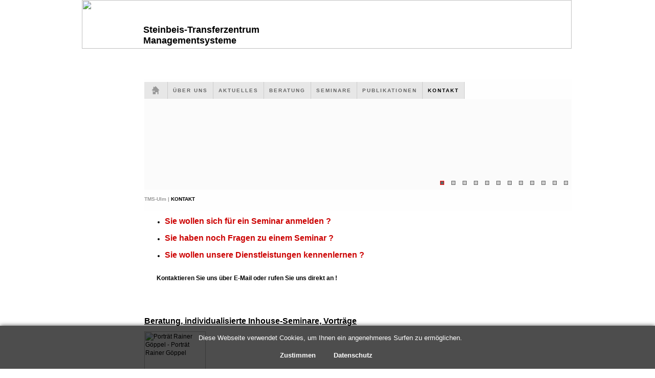

--- FILE ---
content_type: text/html; charset=UTF-8
request_url: https://www.tms-ulm.de/tms.11a/index.php?cid=65319cf24f044b910317ff9d72faf361&sid=tms11a0g047f7827eaeafc5d8f7a91bfb56d27a03
body_size: 7369
content:
<html>
<head> 
<!-- (c) CMS System  
     S�nger Consulting GmbH & Co. KG
     Netz und Softwareloesungen
	 http://www.scon.net -->


<meta http-equiv="Content-Type" content="text/html; charset=iso-8859-1">
<meta name="language" content="de">
<meta name="keywords" content="Kontaktformular, R�ckruf, Telefon">
<meta name="description" content="Das Steinbeis-Transferzentrum Managementsysteme bietet Dienstleistungen zu den Schwerpunkten Management & Engineering.">
<meta name="author" content="Prof. Dipl. Ing. (FH) Rainer G�ppel">
<meta name="publisher" content="Steinbeis-Transferzentrum Managementsysteme (TMS)">
<meta name="copyright" content="">
<meta name="page-topic" content="TMS-Kontakt">
<meta http-equiv="content-language" content="de">
<meta name="robots" content="index, follow">
<title>TMS-Ulm - KONTAKT</title>
<script language="JavaScript" type="text/JavaScript">
<!--
function MM_reloadPage(init) {  
//reloads the window if Nav4 resized 
if (init==true) with (navigator) 
{if ((appName=="Netscape")&&(parseInt(appVersion)==4)) 
{ document.MM_pgW=innerWidth; document.MM_pgH=innerHeight; onresize=MM_reloadPage; }} 
else if (innerWidth!=document.MM_pgW || innerHeight!=document.MM_pgH) location.reload();}
MM_reloadPage(true);
//-->
</script>
<style type="text/css">
<!--
html {
    height: 100%;
}
body {
    background-color: #FFFFFF;
    color: #00000;
    font-family: Verdana,Arial,Helvetica,sans-serif;
    font-size: 75%;
    height: 100%;
    line-height: 135%;
}


#page {
	position: absolute;
	top: 0%;
	left: 50%;
	width:957px;
	height:700px;
	z-index:1;
	overflow: visible;
	margin-top: 0px;
	margin-left: -480px;

}
#page #header {
	
	position: relative;
	width: 100%;
}
#page #header #toplogo{
	
	position: relative;
	width: 957px;
	height: 155px;
	overflow:hidden;
}
#page #header #toptext{
	font-family: Arial, Helvetica, sans-serif;
	font-size: 18px;
	color: #000000;
	position: absolute;
	top: 48px;
	left: 120px;
	line-height: 21px;
	font-weight: bold;
}




#page #header #navi
	{
	position: relative;
	left: 122px;
	width: 835px;
	clear:right; 
	clear:left;
	overflow:hidden;
	background-image: url(/tms.11a/mod_media_db/pic_part.php?sid=tms11a0g015a9c316ddc641954cd4d74f1b7f4189&object_id=600fdfa6b1ef5439846fe88215447c08.1280.1300.285.157.1.40);
	background-repeat:repeat-x;
	background-color:#FEFEFE;
}

#page #header #navi #menue01 {
	position: relative;
	z-index:500;
	
	height:39px;
	width: 835px;
	overflow:visible;
	
}

#page #header #navi #imgslide01 {

	position:relative;
	background-color: #FBFBFB;
	z-index:450;
	width: 840px;
}
#page #header #navi #menue01_info {
	position: relative;
	margin-top:2px;
	z-index:450;
	width: 840px;
	height:40px;
	
}


#page #content
	{
	position: relative;
	left: 122px;
	width: 835px;
	margin-left:0px;
	min-height:400px;

	z-index:460;
}

#page #content #content_cms {
float:left;
	position: relative;
	left:0px;
	top:0px;
	width: 526px;
	
}

#page #content #content_side {
float:right;
	
	position: relative;
	right:0px;
	top:0px;
	
	width: 252px;
}

#page #footer {
	padding:0px;
	position: relative;
	left: 122px;
	width: 835px;
	margin-left:0px;
	overflow:hidden;
	z-index:460;;
}

#page #footer #footinfo {
	
	
	width: 835px;
}

#page #footer #sitemap {
	
	
	width: 835px;
}


#menue01_info-site_path{
	width: 520px;
	
}
#menue01_info-navi_side_name{
	
	
	width: 200px;
	position:relative;
	left:635px;
	top:-16px;
}

.site_path {
color:#000000;
font-family:Verdana, Arial, Helvetica, sans-serif;
font-size:10px;
font-weight:bold;
width:600px;}


.navi_side_name{
	color:#666666;
	font-family:Verdana, Arial, Helvetica, sans-serif;
	font-size:10px;
	font-weight:bold;
	text-align: right;
	width:200px;
}

#page #header #navi #menue01_info a, a:link, a:visited, a:hover, a:focus, a:active{
clear:both;
color:#999999;
font-family:Verdana, Arial, Helvetica, sans-serif;
font-size:10px;
text-decoration:none;}


.shadow01 { -moz-box-shadow: 0px 0px 6px #000; 
			-webkit-box-shadow: 0px 0px 6px #000; 
			box-shadow: 0px 0px 6px #000; 
			/* For IE 8 */ 
			-ms-filter: "progid:DXImageTransform.Microsoft.Shadow(Strength=6, Direction=135, Color='#000000')"; 
			/* For IE 5.5 - 7 */ 
			filter: progid:DXImageTransform.Microsoft.Shadow(Strength=6, Direction=135, Color='#000000'); }
			
			
			
#sitemap  {
	position: relative;
	width:835px;
	margin: 0px;
	margin-left:-8;
}
#toptext {
	position: absolute;
	top:140px;
	left:100px;
}

#sitemap ul {
	list-style-type: none;
	list-style-image:none;
	margin: 0px;
	padding: 0px;
	margin-left:0;
}

#sitemap ul a {
    color: #666666;
    font-weight: bold;
	font-size: 80%;
    height: 100%;
    text-decoration:none;
}

#sitemap ul li{
	
	float: left;
	margin: 0px;
	margin-left:1;
	width:160px;
	list-style-image:none;
	
	border-left:#666666;
	border-left-style:solid;
	border-left-width:1px;
	padding: 0px;
	
}

#sitemap ul li ul  {

	margin: 0px;
	margin-left:4;
	border-left-width:0px;
	padding: 0px;
}
#sitemap ul li ul li {
	display: list-item;
	float:none;
	margin: 0px;
	margin-left:0px;
	padding: 0px;
	border-left-width:0px;
}
	
#sitemap ul li ul a {
    color: #999999;
    font-weight:normal;
	font-size: 80%;
    
    text-decoration:none;
}

#pageend {
clear:inherit;
position: relative;
float: left;
min-height:20px;}

-->
</style>


<link href="/tms.11a/css/css_inhalt.css.php?sid=tms11a0g015a9c316ddc641954cd4d74f1b7f4189" rel="stylesheet" type="text/css">
<meta http-equiv="Content-Type" content="text/html; charset=iso-8859-1"></head>

<body>



<div id="page">
  <div id="header">
  		  <div id="toplogo"><img src="/tms.11a/mod_media_db/pic_part.php?sid=tms11a0g015a9c316ddc641954cd4d74f1b7f4189&object_id=600fdfa6b1ef5439846fe88215447c08.1280.1300.161.0.957.95" width="957" height="95" />
  		  	<div id="toptext">Steinbeis-Transferzentrum<br />Managementsysteme</div></div>
			  <div id="navi">
					<div id="menue01" ><img src="/tms.11a/mod_media_db/pic_part.php?sid=tms11a0g015a9c316ddc641954cd4d74f1b7f4189&object_id=600fdfa6b1ef5439846fe88215447c08.1280.1300.285.156.835.5" width="835" height="5"><br />
					<link href="css/navi.css.php?sid=tms11a0g015a9c316ddc641954cd4d74f1b7f4189&object_id=600fdfa6b1ef5439846fe88215447c08" rel="stylesheet" type="text/css">
<script type="text/javascript" src="drpmen.js"></script>


 

  
	   
<ul class="menulist" id="listMenuRoot" ><li><a href="index.php?sid=tms11a0g015a9c316ddc641954cd4d74f1b7f4189"><img src="function/locals/layout/home-0.png" id="imghome" width="45" border=0></a></li>
<li ><a href='/tms.11a/index.php?cid=c72e21cca141dc88f104d948c71c58e3&amp;sid=tms11a0g015a9c316ddc641954cd4d74f1b7f4189' >&nbsp;&nbsp;&Uuml;BER UNS&nbsp;&nbsp;</a>  
<ul>
<li ><a href='/tms.11a/index.php?cid=0fe3132fdb519bee2d47c1a7e71792a4&amp;sid=tms11a0g015a9c316ddc641954cd4d74f1b7f4189' >&nbsp;&nbsp;Leistungsportfolio&nbsp;&nbsp;</a> </li> 
<li ><a href='/tms.11a/index.php?cid=d994804e28b4b03bce3226d539938d69&amp;sid=tms11a0g015a9c316ddc641954cd4d74f1b7f4189' >&nbsp;&nbsp;Kompetenzen von A ... Z&nbsp;&nbsp;</a> </li> </ul>

</li> 
<li ><a href='/tms.11a/index.php?cid=4f4a6c022d59d8edf9c3fcb657015c96&amp;sid=tms11a0g015a9c316ddc641954cd4d74f1b7f4189' >&nbsp;&nbsp;AKTUELLES&nbsp;&nbsp;</a>  
<ul>
<li ><a href='/tms.11a/index.php?cid=8b885190adfd7546f9ef64142e4547c8&amp;sid=tms11a0g015a9c316ddc641954cd4d74f1b7f4189' >&nbsp;&nbsp;Produktentstehung&nbsp;&nbsp;</a> </li> 
<li ><a href='/tms.11a/index.php?cid=b404d2081b71f9366b1879254a73dd75&amp;sid=tms11a0g015a9c316ddc641954cd4d74f1b7f4189' >&nbsp;&nbsp;Prozess-Reifegrad&nbsp;&nbsp;</a> </li> 
<li ><a href='/tms.11a/index.php?cid=b15493ea0337b25c5d2f644394b3fcfd&amp;sid=tms11a0g015a9c316ddc641954cd4d74f1b7f4189' >&nbsp;&nbsp;Managementsysteme&nbsp;&nbsp;</a> </li> 
<li ><a href='/tms.11a/index.php?cid=9268893b7fb946b820060c47bc9e31ab&amp;sid=tms11a0g015a9c316ddc641954cd4d74f1b7f4189' >&nbsp;&nbsp;KVP&nbsp;&nbsp;</a> </li> 
<li ><a href='/tms.11a/index.php?cid=a9d2f7d284f2a98ca6302e0dcaf1ab2a&amp;sid=tms11a0g015a9c316ddc641954cd4d74f1b7f4189' >&nbsp;&nbsp;Agiles Qualitätsmanagement&nbsp;&nbsp;</a> </li> </ul>

</li> 
<li ><a href='/tms.11a/index.php?cid=293654c3be3e07a7c98e508898f594ba&amp;sid=tms11a0g015a9c316ddc641954cd4d74f1b7f4189' >&nbsp;&nbsp;BERATUNG&nbsp;&nbsp;</a>  
<ul>
<li ><a href='/tms.11a/index.php?cid=c04635b05ae4f390f02d8134da986075&amp;sid=tms11a0g015a9c316ddc641954cd4d74f1b7f4189' >&nbsp;&nbsp;Management-Systeme&nbsp;&nbsp;</a> </li> 
<li ><a href='/tms.11a/index.php?cid=79517d8e449b171380759968a746fa4b&amp;sid=tms11a0g015a9c316ddc641954cd4d74f1b7f4189' >&nbsp;&nbsp;Management-Konzepte&nbsp;&nbsp;</a> </li> 
<li ><a href='/tms.11a/index.php?cid=280e1d87513b5f7bead24ae1e9a5c7b6&amp;sid=tms11a0g015a9c316ddc641954cd4d74f1b7f4189' >&nbsp;&nbsp;Management-Methoden&nbsp;&nbsp;</a> </li> 
<li ><a href='/tms.11a/index.php?cid=a4b8191df43da4da7296e48bb2346f4c&amp;sid=tms11a0g015a9c316ddc641954cd4d74f1b7f4189' >&nbsp;&nbsp;Engineering-Systeme&nbsp;&nbsp;</a> </li> 
<li ><a href='/tms.11a/index.php?cid=0cf029718bce0b4e2fc343fa587d408b&amp;sid=tms11a0g015a9c316ddc641954cd4d74f1b7f4189' >&nbsp;&nbsp;Engineering-Konzepte&nbsp;&nbsp;</a> </li> 
<li ><a href='/tms.11a/index.php?cid=4641cd7933f821ad117c27ad5eccf8c7&amp;sid=tms11a0g015a9c316ddc641954cd4d74f1b7f4189' >&nbsp;&nbsp;Engineering-Methoden&nbsp;&nbsp;</a> </li> </ul>

</li> 
<li ><a href='/tms.11a/index.php?cid=e5d4864381f666a3f39f4ae46de9d739&amp;sid=tms11a0g015a9c316ddc641954cd4d74f1b7f4189' >&nbsp;&nbsp;SEMINARE&nbsp;&nbsp;</a>  
<ul>
<li ><a href='/tms.11a/index.php?cid=96ca2252b2134d550219b0d8c1ddbfab&amp;sid=tms11a0g015a9c316ddc641954cd4d74f1b7f4189' >&nbsp;&nbsp;Live Online Seminare&nbsp;&nbsp;</a> </li> 
<li ><a href='/tms.11a/index.php?cid=d166f93de8fa07c05ee8cd302682cf38&amp;sid=tms11a0g015a9c316ddc641954cd4d74f1b7f4189' >&nbsp;&nbsp;Wissens-Upgrade&nbsp;&nbsp;</a> </li> 
<li ><a href='/tms.11a/index.php?cid=248044f78e87da8756ec47b2d8e32b81&amp;sid=tms11a0g015a9c316ddc641954cd4d74f1b7f4189' >&nbsp;&nbsp;Inhouse-Seminare&nbsp;&nbsp;</a> </li> 
<li ><a href='/tms.11a/index.php?cid=123329ee9110a3cf15dc42c04533e0e0&amp;sid=tms11a0g015a9c316ddc641954cd4d74f1b7f4189' >&nbsp;&nbsp;Seminar on Demand&nbsp;&nbsp;</a> </li> 
<li ><a href='/tms.11a/index.php?cid=202fbb39345299c4765e73404d0c1f96&amp;sid=tms11a0g015a9c316ddc641954cd4d74f1b7f4189' >&nbsp;&nbsp;Coaching on Demand &nbsp;&nbsp;</a> </li> </ul>

</li> 
<li ><a href='/tms.11a/index.php?cid=d8077bb63a319c596b39803372aaa1da&amp;sid=tms11a0g015a9c316ddc641954cd4d74f1b7f4189' >&nbsp;&nbsp;PUBLIKATIONEN&nbsp;&nbsp;</a>  
<ul>
<li ><a href='/tms.11a/index.php?cid=3d5b3e0663de33459f7d6ed7a1c0957c&amp;sid=tms11a0g015a9c316ddc641954cd4d74f1b7f4189' >&nbsp;&nbsp;Knowledge in a Nutshell&nbsp;&nbsp;</a> </li> 
<li ><a href='/tms.11a/index.php?cid=45a67fb225d392eed87ba227d21e4538&amp;sid=tms11a0g015a9c316ddc641954cd4d74f1b7f4189' >&nbsp;&nbsp;TMS-Infos&nbsp;&nbsp;</a> </li> 
<li ><a href='/tms.11a/index.php?cid=cf3cf0138f84bcbaf0412fec33eb48b0&amp;sid=tms11a0g015a9c316ddc641954cd4d74f1b7f4189' >&nbsp;&nbsp;Fachartikel&nbsp;&nbsp;</a> </li> 
<li ><a href='/tms.11a/index.php?cid=0f8e68aa29362cb7a7fb2460e170a0e4&amp;sid=tms11a0g015a9c316ddc641954cd4d74f1b7f4189' >&nbsp;&nbsp;B&uuml;cher&nbsp;&nbsp;</a> </li> 
<li ><a href='/tms.11a/index.php?cid=da427329d918fb3ead2d321b7def35be&amp;sid=tms11a0g015a9c316ddc641954cd4d74f1b7f4189' >&nbsp;&nbsp;BLOG-Beitr&auml;ge&nbsp;&nbsp;</a> </li> </ul>

</li> 
<li ><a href='/tms.11a/index.php?cid=65319cf24f044b910317ff9d72faf361&amp;sid=tms11a0g015a9c316ddc641954cd4d74f1b7f4189' style='color:	#000000;'>&nbsp;&nbsp;KONTAKT&nbsp;&nbsp;</a>  
<ul>
<li ><a href='/tms.11a/index.php?cid=0d62168594f3d2c4a64c7c26b66402ff&amp;sid=tms11a0g015a9c316ddc641954cd4d74f1b7f4189' >&nbsp;&nbsp;AGB&nbsp;&nbsp;</a> </li> 
<li ><a href='/tms.11a/index.php?cid=e4268d5f54a7a4f59bb915fe56af088e&amp;sid=tms11a0g015a9c316ddc641954cd4d74f1b7f4189' >&nbsp;&nbsp;DSGVO&nbsp;&nbsp;</a> </li> 
<li ><a href='/tms.11a/index.php?cid=d8a27124bf552cef7c8130161bf92604&amp;sid=tms11a0g015a9c316ddc641954cd4d74f1b7f4189' >&nbsp;&nbsp;IMPRESSUM&nbsp;&nbsp;</a> </li> </ul>

</li> </ul>


	  <script type="text/javascript">
//<![CDATA[

// For each menu you create, you must create a matching "FSMenu" JavaScript object to represent
// it and manage its behaviour. You don't have to edit this script at all if you don't want to;
// these comments are just here for completeness. Also, feel free to paste this script into the
// external .JS file to make including it in your pages easier!

// Here's a menu object to control the above list of menu data:
var listMenu = new FSMenu('listMenu', true, 'display', 'block', 'none');

// The parameters of the FSMenu object are:
//  1) Its own name in quotes.
//  2) Whether this is a nested list menu or not (in this case, true means yes).
//  3) The CSS property name to change when menus are shown and hidden.
//  4) The visible value of that CSS property.
//  5) The hidden value of that CSS property.
//
// Next, here's some optional settings for delays and highlighting:
//  * showDelay is the time (in milliseconds) to display a new child menu.
//    Remember that 1000 milliseconds = 1 second.
//  * switchDelay is the time to switch from one child menu to another child menu.
//    Set this higher and point at 2 neighbouring items to see what it does.
//  * hideDelay is the time it takes for a menu to hide after mouseout.
//    Set this to a negative number to disable hiding entirely.
//  * cssLitClass is the CSS classname applied to parent items of active menus.
//  * showOnClick will, suprisingly, set the menus to show on click. Pick one of 4 values:
//     0 = All levels show on mouseover.
//     1 = Menu activates on click of first level, then shows on mouseover.
//     2 = All levels activate on click, then shows on mouseover.
//     3 = All levels show on click only (no mouseover at all).
//  * hideOnClick hides all visible menus when one is clicked (defaults to true).
//  * animInSpeed and animOutSpeed set the animation speed. Set to a number
//    between 0 and 1 where higher = faster. Setting both to 1 disables animation.

//listMenu.showDelay = 0;
//listMenu.switchDelay = 125;
//listMenu.hideDelay = 500;
//listMenu.cssLitClass = 'highlighted';
//listMenu.showOnClick = 0;
//listMenu.hideOnClick = true;
//listMenu.animInSpeed = 0.2;
//listMenu.animOutSpeed = 0.2;


// Now the fun part... animation! This script supports animation plugins you
// can add to each menu object you create. I have provided 3 to get you started.
// To enable animation, add one or more functions to the menuObject.animations
// array; available animations are:
//  * FSMenu.animSwipeDown is a "swipe" animation that sweeps the menu down.
//  * FSMenu.animFade is an alpha fading animation using tranparency.
//  * FSMenu.animClipDown is a "blind" animation similar to 'Swipe'.
// They are listed inside the "fsmenu.js" file for you to modify and extend :).

// I'm applying two at once to listMenu. Delete this to disable!
listMenu.animations[listMenu.animations.length] = FSMenu.animFade;
listMenu.animations[listMenu.animations.length] = FSMenu.animSwipeDown;
//listMenu.animations[listMenu.animations.length] = FSMenu.animClipDown;


// Finally, on page load you have to activate the menu by calling its 'activateMenu()' method.
// I've provided an "addEvent" method that lets you easily run page events across browsers.
// You pass the activateMenu() function two parameters:
//  (1) The ID of the outermost <ul> list tag containing your menu data.
//  (2) A node containing your submenu popout arrow indicator.
// If none of that made sense, just cut and paste this next bit for each menu you create.

var arrow = null;
if (document.createElement && document.documentElement)
{
 arrow = document.createElement('span');
 arrow.appendChild(document.createTextNode('>'));
 // Feel free to replace the above two lines with these for a small arrow image...
 //arrow = document.createElement('img');
 //arrow.src = 'arrow.gif';
 //arrow.style.borderWidth = '0';
 arrow.className = 'subind';
}
addReadyEvent(new Function('listMenu.activateMenu("listMenuRoot", arrow)'));

// Helps with swapping background images on mouseover in IE. Not needed otherwise.
//if (document.execCommand) document.execCommand("BackgroundImageCache", false, true);

// You may wish to leave your menu as a visible list initially, then apply its style
// dynamically on activation for better accessibility. Screenreaders and older browsers will
// then see all your menu data, but there will be a 'flicker' of the raw list before the
// page has completely loaded. If you want to do this, remove the CLASS="..." attribute from
// the above outermost UL tag, and uncomment this line:
//addReadyEvent(new Function('getRef("listMenuRoot").className="menulist"'));


// TO CREATE MULTIPLE MENUS:
// 1) Duplicate the <ul> menu data and this <script> element.
// 2) In the <ul> change id="listMenuRoot" to id="otherMenuRoot".
// 3) In the <script> change each instance of "listMenu" to "otherMenu"
// 4) In the addReadyEvent line above ensure "otherMenuRoot" is activated.
// Repeat as necessary with a unique name for each menu you want.
// You can also give each a unique CLASS and apply multiple stylesheets
// for different menu appearances/layouts, consult a CSS reference on this.

//]]>
</script>
      
</div>
			   		<div id="imgslide01">
   <link rel="stylesheet" href="function/locals/nsli/nsli.css" type="text/css" media="screen" />
   <link rel="stylesheet" href="function/locals/nsli/default.css" type="text/css" media="screen" />
       <div id="wrapper"><div class="slider-wrapper theme-default"><div class="ribbon"></div><div id="slider" class="nivoSlider"><img src=/tms.11a/mod_media_db/media_show.php?sid=tms11a0g015a9c316ddc641954cd4d74f1b7f4189&object_id=1819ac842ce4ed9b998a78f160432ee5.835.176.zo.center.0x0.000000 alt='' Title='' width='835' height='176'>
<img src=/tms.11a/mod_media_db/media_show.php?sid=tms11a0g015a9c316ddc641954cd4d74f1b7f4189&object_id=6b94e34002281730154c53a390b698e8.835.176.zo.center.0x0.000000 alt='' Title='' width='835' height='176'>
<img src=/tms.11a/mod_media_db/media_show.php?sid=tms11a0g015a9c316ddc641954cd4d74f1b7f4189&object_id=849e66aac361277205c80e075e8241df.835.176.zo.center.0x0.000000 alt='' Title='' width='835' height='176'>
<img src=/tms.11a/mod_media_db/media_show.php?sid=tms11a0g015a9c316ddc641954cd4d74f1b7f4189&object_id=274d30960028cb68e8960c9b27d1dd4a.835.176.zo.center.0x0.000000 alt='' Title='' width='835' height='176'>
<img src=/tms.11a/mod_media_db/media_show.php?sid=tms11a0g015a9c316ddc641954cd4d74f1b7f4189&object_id=c8e1ce2923d3cb3b1790b1e79e4dfd3e.835.176.zo.center.0x0.000000 alt='' Title='' width='835' height='176'>
<img src=/tms.11a/mod_media_db/media_show.php?sid=tms11a0g015a9c316ddc641954cd4d74f1b7f4189&object_id=edc9c1190b2dbc6682c5507ee1479b96.835.176.zo.center.0x0.000000 alt='' Title='' width='835' height='176'>
<img src=/tms.11a/mod_media_db/media_show.php?sid=tms11a0g015a9c316ddc641954cd4d74f1b7f4189&object_id=5df66c107beaedf17793338c7f9a26db.835.176.zo.center.0x0.000000 alt='' Title='' width='835' height='176'>
<img src=/tms.11a/mod_media_db/media_show.php?sid=tms11a0g015a9c316ddc641954cd4d74f1b7f4189&object_id=d549a58c37b1dcbe75ff732c63dd0cde.835.176.zo.center.0x0.000000 alt='' Title='' width='835' height='176'>
<img src=/tms.11a/mod_media_db/media_show.php?sid=tms11a0g015a9c316ddc641954cd4d74f1b7f4189&object_id=9ac3386f95d795c18eb6f60b4103f331.835.176.zo.center.0x0.000000 alt='' Title='' width='835' height='176'>
<img src=/tms.11a/mod_media_db/media_show.php?sid=tms11a0g015a9c316ddc641954cd4d74f1b7f4189&object_id=9e4edf943fb369bc612b5bae3f44ad08.835.176.zo.center.0x0.000000 alt='' Title='' width='835' height='176'>
<img src=/tms.11a/mod_media_db/media_show.php?sid=tms11a0g015a9c316ddc641954cd4d74f1b7f4189&object_id=6b9a9243ee570e3abf3628b84ca73aa6.835.176.zo.center.0x0.000000 alt='' Title='' width='835' height='176'>
<img src=/tms.11a/mod_media_db/media_show.php?sid=tms11a0g015a9c316ddc641954cd4d74f1b7f4189&object_id=af29024faa07ff0f6db4245f877246fd.835.176.zo.center.0x0.000000 alt='' Title='' width='835' height='176'>
</div></div></div>
    <script type="text/javascript" src="function/locals/nsli/jquery-1.6.1.min.js"></script>
    <script type="text/javascript" src="function/locals/nsli/jquery.nivo.slider.pack.js"></script>
    <script type="text/javascript">
    $(window).load(function() {
        $('#slider').nivoSlider({directionNav: false,
				directionNavHide: true,
				keyboardNav: false,
				pauseOnHover: true});});
    </script>
      </div>
                              
                                                            
<div id="menue01_info" class="site_path"><img src="/tms.11a/mod_media_db/pic_part.php?sid=tms11a0g015a9c316ddc641954cd4d74f1b7f4189&object_id=600fdfa6b1ef5439846fe88215447c08.1280.1300.285.340.835.9" width="835" height="9"/>
<div id="menue01_info-site_path" class="site_path"><a href='/tms.11a/index.php?sid=tms11a0g015a9c316ddc641954cd4d74f1b7f4189&amp;cid=root'>TMS-Ulm&nbsp;|&nbsp;</a>KONTAKT</div>
<div id="menue01_info-navi_side_name" class="navi_side_name">
</div>
</div>
</div>
</div>
<div id="content">
<div id="content_cms" ><!DOCTYPE html>
<html>
<head>
</head>
<body>
<ul>
<li><span style="font-size: 12pt; color: #cc0000;"><strong>Sie wollen sich f&uuml;r ein Seminar anmelden ? <br /><br /></strong></span></li>
<li><span style="font-size: 12pt; color: #cc0000;"><strong>Sie haben noch Fragen zu einem Seminar ?<br /><br /></strong></span></li>
<li><span style="font-size: 12pt; color: #cc0000;"><strong>Sie wollen unsere Dienstleistungen kennenlernen ?</strong></span></li>
</ul>
<p><br />&nbsp;&nbsp;&nbsp;&nbsp;&nbsp;&nbsp;&nbsp; <strong>Kontaktieren Sie uns &uuml;ber E-Mail oder rufen Sie uns direkt an !</strong></p>
<p>&nbsp;</p>
<p>&nbsp;</p>
<p><span style="font-size: 12pt;"><span style="text-decoration: underline;"><strong>Beratung, individualisierte Inhouse-Seminare, Vortr&auml;ge</strong></span></span></p>
<p><img src="/tms.11a/mod_media_db/media_show.php?sid=tms11a0g015a9c316ddc641954cd4d74f1b7f4189&amp;object_id=80e3c7f6a84f6318961211156b6645f5.120.110..120.110..120.110..120.110..120.110..120.110..120.110." alt="Portr&auml;t Rainer G&ouml;ppel - Portr&auml;t Rainer G&ouml;ppel" width="120" height="110" /></p>
<p>Prof. Dipl.-Ing. (FH) Rainer G&ouml;ppel</p>
<p><strong><span style="font-size: 18pt;">@</span></strong>: <a href="mailto:rainer.goeppel@tms-ulm.de"><span style="font-size: small;">rainer.goeppel@tms-ulm.de</span><br /><br /></a><strong><span style="font-size: 18pt;">✆</span></strong>: <span style="font-size: medium;"><strong>07305-1799593</strong></span></p>
<p>&nbsp;</p>
<p><span style="font-size: 12pt; text-decoration: underline;"><strong>Administration und Seminaranmeldung</strong></span></p>
<p><img src="/tms.11a/mod_media_db/media_show.php?sid=tms11a0g015a9c316ddc641954cd4d74f1b7f4189&amp;object_id=05e9a9f74da665cac1f37b15d56eaa83.120.95..120.95..120.95..120.95..120.95..120.95..120.95." alt="Portr&auml;t Claudia G&ouml;ppel - Portr&auml;t Claudia G&ouml;ppel" width="120" height="95" /></p>
<p>Claudia G&ouml;ppel</p>
<p><strong><span style="font-size: 18pt;">@</span></strong>: <a href="mailto:claudia.goeppel@tms-ulm.de"><span style="font-size: small;">claudia.goeppel@tms-ulm.de</span></a><a href="mailto:rainer.goeppel@tms-ulm.de"><br /><br /></a><strong><span style="font-size: 18pt;">✆</span></strong>:<span style="font-size: small;"> <span style="font-size: medium;"><strong>07305-1799593</strong></span></span></p>
<p>&nbsp;</p>
</body>
</html>

</div>
<div id="content_side" >	
	  


</div>
		 </div>
		  <div style="clear: both"></div>
		   <div id="footer">
				<div id="footinfo" ><img src="/tms.11a/mod_media_db/pic_part.php?sid=tms11a0g015a9c316ddc641954cd4d74f1b7f4189&object_id=600fdfa6b1ef5439846fe88215447c08.1280.1300.285.156.835.5" width="835" height="5"/><br /><p><span style="color: #cc0000;"><strong>TMS </strong></span><span style="color: #999999;"><span style="color: #000000;"><strong>Steinbeis-Transferzentrum Managementsysteme</strong></span><br />Eichb&uuml;hlstrasse 18, 89079 Ulm, Telefon: 07305 1799-593, Telefax: 07305 1799-572, info@tms-ulm.de</span></p>
<p>&nbsp;</p></div>						   
				<div id="sitemap" class="sitemaprahmen"> 
<ul class='sitemap' style='display: block;' >
<li ><a href='/tms.11a/index.php?cid=c72e21cca141dc88f104d948c71c58e3&amp;sid=tms11a0g015a9c316ddc641954cd4d74f1b7f4189' >&nbsp;&nbsp;&Uuml;BER UNS&nbsp;&nbsp;</a>  
<ul>
<li ><a href='/tms.11a/index.php?cid=0fe3132fdb519bee2d47c1a7e71792a4&amp;sid=tms11a0g015a9c316ddc641954cd4d74f1b7f4189' >&nbsp;&nbsp;Leistungsportfolio&nbsp;&nbsp;</a> </li> 
<li ><a href='/tms.11a/index.php?cid=d994804e28b4b03bce3226d539938d69&amp;sid=tms11a0g015a9c316ddc641954cd4d74f1b7f4189' >&nbsp;&nbsp;Kompetenzen von A ... Z&nbsp;&nbsp;</a> </li> </ul>

</li> 
<li ><a href='/tms.11a/index.php?cid=4f4a6c022d59d8edf9c3fcb657015c96&amp;sid=tms11a0g015a9c316ddc641954cd4d74f1b7f4189' >&nbsp;&nbsp;AKTUELLES&nbsp;&nbsp;</a>  
<ul>
<li ><a href='/tms.11a/index.php?cid=8b885190adfd7546f9ef64142e4547c8&amp;sid=tms11a0g015a9c316ddc641954cd4d74f1b7f4189' >&nbsp;&nbsp;Produktentstehung&nbsp;&nbsp;</a> </li> 
<li ><a href='/tms.11a/index.php?cid=b404d2081b71f9366b1879254a73dd75&amp;sid=tms11a0g015a9c316ddc641954cd4d74f1b7f4189' >&nbsp;&nbsp;Prozess-Reifegrad&nbsp;&nbsp;</a> </li> 
<li ><a href='/tms.11a/index.php?cid=b15493ea0337b25c5d2f644394b3fcfd&amp;sid=tms11a0g015a9c316ddc641954cd4d74f1b7f4189' >&nbsp;&nbsp;Managementsysteme&nbsp;&nbsp;</a> </li> 
<li ><a href='/tms.11a/index.php?cid=9268893b7fb946b820060c47bc9e31ab&amp;sid=tms11a0g015a9c316ddc641954cd4d74f1b7f4189' >&nbsp;&nbsp;KVP&nbsp;&nbsp;</a> </li> 
<li ><a href='/tms.11a/index.php?cid=a9d2f7d284f2a98ca6302e0dcaf1ab2a&amp;sid=tms11a0g015a9c316ddc641954cd4d74f1b7f4189' >&nbsp;&nbsp;Agiles Qualitätsmanagement&nbsp;&nbsp;</a> </li> </ul>

</li> 
<li ><a href='/tms.11a/index.php?cid=293654c3be3e07a7c98e508898f594ba&amp;sid=tms11a0g015a9c316ddc641954cd4d74f1b7f4189' >&nbsp;&nbsp;BERATUNG&nbsp;&nbsp;</a>  
<ul>
<li ><a href='/tms.11a/index.php?cid=c04635b05ae4f390f02d8134da986075&amp;sid=tms11a0g015a9c316ddc641954cd4d74f1b7f4189' >&nbsp;&nbsp;Management-Systeme&nbsp;&nbsp;</a> </li> 
<li ><a href='/tms.11a/index.php?cid=79517d8e449b171380759968a746fa4b&amp;sid=tms11a0g015a9c316ddc641954cd4d74f1b7f4189' >&nbsp;&nbsp;Management-Konzepte&nbsp;&nbsp;</a> </li> 
<li ><a href='/tms.11a/index.php?cid=280e1d87513b5f7bead24ae1e9a5c7b6&amp;sid=tms11a0g015a9c316ddc641954cd4d74f1b7f4189' >&nbsp;&nbsp;Management-Methoden&nbsp;&nbsp;</a> </li> 
<li ><a href='/tms.11a/index.php?cid=a4b8191df43da4da7296e48bb2346f4c&amp;sid=tms11a0g015a9c316ddc641954cd4d74f1b7f4189' >&nbsp;&nbsp;Engineering-Systeme&nbsp;&nbsp;</a> </li> 
<li ><a href='/tms.11a/index.php?cid=0cf029718bce0b4e2fc343fa587d408b&amp;sid=tms11a0g015a9c316ddc641954cd4d74f1b7f4189' >&nbsp;&nbsp;Engineering-Konzepte&nbsp;&nbsp;</a> </li> 
<li ><a href='/tms.11a/index.php?cid=4641cd7933f821ad117c27ad5eccf8c7&amp;sid=tms11a0g015a9c316ddc641954cd4d74f1b7f4189' >&nbsp;&nbsp;Engineering-Methoden&nbsp;&nbsp;</a> </li> </ul>

</li> 
<li ><a href='/tms.11a/index.php?cid=e5d4864381f666a3f39f4ae46de9d739&amp;sid=tms11a0g015a9c316ddc641954cd4d74f1b7f4189' >&nbsp;&nbsp;SEMINARE&nbsp;&nbsp;</a>  
<ul>
<li ><a href='/tms.11a/index.php?cid=96ca2252b2134d550219b0d8c1ddbfab&amp;sid=tms11a0g015a9c316ddc641954cd4d74f1b7f4189' >&nbsp;&nbsp;Live Online Seminare&nbsp;&nbsp;</a> </li> 
<li ><a href='/tms.11a/index.php?cid=d166f93de8fa07c05ee8cd302682cf38&amp;sid=tms11a0g015a9c316ddc641954cd4d74f1b7f4189' >&nbsp;&nbsp;Wissens-Upgrade&nbsp;&nbsp;</a> </li> 
<li ><a href='/tms.11a/index.php?cid=248044f78e87da8756ec47b2d8e32b81&amp;sid=tms11a0g015a9c316ddc641954cd4d74f1b7f4189' >&nbsp;&nbsp;Inhouse-Seminare&nbsp;&nbsp;</a> </li> 
<li ><a href='/tms.11a/index.php?cid=123329ee9110a3cf15dc42c04533e0e0&amp;sid=tms11a0g015a9c316ddc641954cd4d74f1b7f4189' >&nbsp;&nbsp;Seminar on Demand&nbsp;&nbsp;</a> </li> 
<li ><a href='/tms.11a/index.php?cid=202fbb39345299c4765e73404d0c1f96&amp;sid=tms11a0g015a9c316ddc641954cd4d74f1b7f4189' >&nbsp;&nbsp;Coaching on Demand &nbsp;&nbsp;</a> </li> </ul>

</li> 
<li ><a href='/tms.11a/index.php?cid=d8077bb63a319c596b39803372aaa1da&amp;sid=tms11a0g015a9c316ddc641954cd4d74f1b7f4189' >&nbsp;&nbsp;PUBLIKATIONEN&nbsp;&nbsp;</a>  
<ul>
<li ><a href='/tms.11a/index.php?cid=3d5b3e0663de33459f7d6ed7a1c0957c&amp;sid=tms11a0g015a9c316ddc641954cd4d74f1b7f4189' >&nbsp;&nbsp;Knowledge in a Nutshell&nbsp;&nbsp;</a> </li> 
<li ><a href='/tms.11a/index.php?cid=45a67fb225d392eed87ba227d21e4538&amp;sid=tms11a0g015a9c316ddc641954cd4d74f1b7f4189' >&nbsp;&nbsp;TMS-Infos&nbsp;&nbsp;</a> </li> 
<li ><a href='/tms.11a/index.php?cid=cf3cf0138f84bcbaf0412fec33eb48b0&amp;sid=tms11a0g015a9c316ddc641954cd4d74f1b7f4189' >&nbsp;&nbsp;Fachartikel&nbsp;&nbsp;</a> </li> 
<li ><a href='/tms.11a/index.php?cid=0f8e68aa29362cb7a7fb2460e170a0e4&amp;sid=tms11a0g015a9c316ddc641954cd4d74f1b7f4189' >&nbsp;&nbsp;B&uuml;cher&nbsp;&nbsp;</a> </li> 
<li ><a href='/tms.11a/index.php?cid=da427329d918fb3ead2d321b7def35be&amp;sid=tms11a0g015a9c316ddc641954cd4d74f1b7f4189' >&nbsp;&nbsp;BLOG-Beitr&auml;ge&nbsp;&nbsp;</a> </li> </ul>

</li> 
<li ><a href='/tms.11a/index.php?cid=65319cf24f044b910317ff9d72faf361&amp;sid=tms11a0g015a9c316ddc641954cd4d74f1b7f4189' style='color:	#000000;'>&nbsp;&nbsp;KONTAKT&nbsp;&nbsp;</a>  
<ul>
<li ><a href='/tms.11a/index.php?cid=0d62168594f3d2c4a64c7c26b66402ff&amp;sid=tms11a0g015a9c316ddc641954cd4d74f1b7f4189' >&nbsp;&nbsp;AGB&nbsp;&nbsp;</a> </li> 
<li ><a href='/tms.11a/index.php?cid=e4268d5f54a7a4f59bb915fe56af088e&amp;sid=tms11a0g015a9c316ddc641954cd4d74f1b7f4189' >&nbsp;&nbsp;DSGVO&nbsp;&nbsp;</a> </li> 
<li ><a href='/tms.11a/index.php?cid=d8a27124bf552cef7c8130161bf92604&amp;sid=tms11a0g015a9c316ddc641954cd4d74f1b7f4189' >&nbsp;&nbsp;IMPRESSUM&nbsp;&nbsp;</a> </li> </ul>

</li> </ul>

</div></div><div id="pageend"></div></div></div>	
 

<!-- Cookie --> <script type="text/javascript" charset="UTF-8" src="/info.js"></script> <!-- Cookie -->	
</body>
</html>	
	
	
	

--- FILE ---
content_type: text/html; charset=UTF-8
request_url: https://www.tms-ulm.de/tms.11a/css/css_inhalt.css.php?sid=tms11a0g015a9c316ddc641954cd4d74f1b7f4189
body_size: 916
content:

h1, h2, h3, h4, h5, h6 {
    font-family: Verdana,Arial,Helvetica,sans-serif;
    font-weight: bold;
}
h1 {
    color: #000000;
    font-size: 116.67%;
    line-height: normal;
    
}
h2 {
    color: #CC0000;
    font-size: 116.67%;
    line-height: normal;
    
}
h3 {
    color: #000000;
	font-size: 106%;
	line-height: normal;
    
}
h4 {
    color: #CC0000;
	font-size: 106%;
	line-height: normal;
}
h5 {
     color: #000000;
	font-size: 100%;
	line-height: normal;
}
h6 {
     color: #CC0000;
	font-size: 100%;
	line-height: normal;
}

table{
	font-size: 100%;
	}
a{
    color: #CC0000;
    font-weight: normal;
    text-decoration:none;
     border:0px;
}
a:link, a:visited, a:hover, a:focus, a:active {
    color: #CC0000;
    font-weight: bold;
    text-decoration:underline;
    border:0px;
}

.font_infobox_white {
     color: #FFFFFF;
	
	line-height: normal;
}

img {border:0px;}

li{
	list-style-image: url(/tms.11a/mod_media_db/pic_part.php?sid=tms11a0g015a9c316ddc641954cd4d74f1b7f4189&object_id=600fdfa6b1ef5439846fe88215447c08.1280.1300.400.926.10.10);
	
}

.list_element_520_download_2pdf{
margin-left:0px; 
margin-top: 0px; 
padding-left:8px;
padding-top:1px;
width:526px; 
height:56px; 
background-image:url(/tms.11a/mod_media_db/pic_part.php?sid=tms11a0g015a9c316ddc641954cd4d74f1b7f4189&object_id=600fdfa6b1ef5439846fe88215447c08.1280.1300.282.633.526.56); 
background-position: 0 -0; 
background-repeat: no-repeat;
}

#list_element_520_download_2pdf a {
    color: #000000;
    font-weight: bold;
    text-decoration:none;
    
}

.list_element_520{
margin-left:0px; 
margin-top: 0px; 
padding-left:8px;
padding-top:1px;
width:526px; 
height:76px; 
background-image:url(/tms.11a/mod_media_db/pic_part.php?sid=tms11a0g015a9c316ddc641954cd4d74f1b7f4189&object_id=600fdfa6b1ef5439846fe88215447c08.1280.1300.282.721.526.75); 
background-position: 0 -0; 
background-repeat: no-repeat;
}

.banner_rot_520{
color: #FFFFFF;
font-family: Verdana,Arial,Helvetica,sans-serif;
margin-left:0px; 
margin-top: 0px; 
padding-left:15px;
padding-top:1px;
width:526px; 
height:58px; 
background-image:url(/tms.11a/mod_media_db/pic_part.php?sid=tms11a0g015a9c316ddc641954cd4d74f1b7f4189&object_id=600fdfa6b1ef5439846fe88215447c08.1280.1300.282.487.526.58); 
background-position: 0 -0; 
background-repeat: no-repeat;
}

.infobox_rot_250 a p {color: #FFFFFF;}

.infobox_rot_250{
margin-left:0px; 
margin-top: 0px; 
padding-left:8px;
padding-top:1px;
width:255px; 
height:193px; 
background-image:url(/tms.11a/mod_media_db/pic_part.php?sid=tms11a0g015a9c316ddc641954cd4d74f1b7f4189&object_id=600fdfa6b1ef5439846fe88215447c08.1280.1300.575.892.257.193); 
background-position: 0 -0; 
background-repeat: no-repeat;
}

.infobox_rot_250_pdf{
margin-left:0px; 
margin-top: 0px; 
padding-left:8px;
padding-top:1px;
width:257px; 
height:193px; 
background-image:url(/tms.11a/mod_media_db/pic_part.php?sid=tms11a0g015a9c316ddc641954cd4d74f1b7f4189&object_id=600fdfa6b1ef5439846fe88215447c08.1280.1300.868.647.257.193); 
background-position: 0 -0; 
background-repeat: no-repeat;
}

.infobox_rot_250_tel{
margin-left:0px; 
margin-top: 0px; 
padding-left:8px;
padding-top:1px;
width:257px; 
height:193px; 
background-image:url(/tms.11a/mod_media_db/pic_part.php?sid=tms11a0g015a9c316ddc641954cd4d74f1b7f4189&object_id=600fdfa6b1ef5439846fe88215447c08.1280.1300.868.892.257.193); 
background-position: 0 -0; 
background-repeat: no-repeat;
}

.infobox_weiss_250{
margin-left:0px; 
margin-top: 0px; 
padding:8px;
padding-left:8px;
padding-right:20px;
width:245px; 
min-height:60px; 
background-image:url(/tms.11a/mod_media_db/pic_part.php?sid=tms11a0g015a9c316ddc641954cd4d74f1b7f4189&object_id=600fdfa6b1ef5439846fe88215447c08.1280.1300.868.376.257.1);
background-repeat:repeat-y;
}

.infobox_weiss_250_top{
margin-left:0px; 
margin-top: 0px; 
padding-left:5px;
padding-top:1px;
width:250px; 
height:5px; 
background-image:url(/tms.11a/mod_media_db/pic_part.php?sid=tms11a0g015a9c316ddc641954cd4d74f1b7f4189&object_id=600fdfa6b1ef5439846fe88215447c08.1280.1300.868.366.257.7);
background-repeat:no-repeat;
}

.infobox_weiss_250_bottom{
margin-left:0px; 
margin-top: 0px; 
padding-left:5px;
padding-top:1px;
width:250px; 
height:7px; 
background-image:url(/tms.11a/mod_media_db/pic_part.php?sid=tms11a0g015a9c316ddc641954cd4d74f1b7f4189&object_id=600fdfa6b1ef5439846fe88215447c08.1280.1300.868.415.257.7);
background-repeat:no-repeat;
}


.infobox_weiss_250_pfeil{
margin-left:0px; 
margin-top: 0px; 
padding-left:8px;
padding-top:1px;
width:257px; 
height:193px; 
background-image:url(/tms.11a/mod_media_db/pic_part.php?sid=tms11a0g015a9c316ddc641954cd4d74f1b7f4189&object_id=600fdfa6b1ef5439846fe88215447c08.1280.1300.869.366.257.56); 
background-position: 0 -0; 
background-repeat: no-repeat;
}

.downloadbox_250_pdf{
margin-left:-10px; 
margin-top: 0px; 
padding-left:8px;
padding-top:1px;
width:257px; 
height:58px; 
background-image:url(/tms.11a/mod_media_db/pic_part.php?sid=tms11a0g015a9c316ddc641954cd4d74f1b7f4189&object_id=600fdfa6b1ef5439846fe88215447c08.1280.1300.866.507.257.56); 
background-position: 0 -0; 
background-repeat: no-repeat;
}

.tabellenkopfseminar{
	border-bottom: 2px;
	border-bottom-color: #CCCCCC;
	border-bottom-style: solid;
	font-family: Arial, Helvetica, sans-serif;
	font-size: 10px;
	color: #CCCCCC;
	}

#list_element_520_download_2pdf {
	color: #000000;
	font-size: 86%;
	text-decoration:none;}


--- FILE ---
content_type: text/html; charset=UTF-8
request_url: https://www.tms-ulm.de/tms.11a/css/navi.css.php?sid=tms11a0g015a9c316ddc641954cd4d74f1b7f4189&object_id=600fdfa6b1ef5439846fe88215447c08
body_size: 2005
content:
/*

Here's a demo stylesheet used to format a menu and its content.
Feel free to alter the menu layout however you want!
All you have to do is ensure the script has the correct CSS property name
(like 'visibility' or 'display') that changes to show/hide menus.

If you want to extend this layout, one good resource for UL/LI formatting is:
    http://www.alistapart.com/articles/taminglists/
Alternatively, you can use any other CSS dropdown layout instead. More here:
    http://www.alvit.de/css-showcase/
Consult your favourite CSS reference for customising fonts/borders/etc.

Otherwise, you can just change the #RGB border/background colours where
suitable to customise for your site -- easy :).

*/



/* HORIZONTAL FREESTYLE MENU LAYOUT */


/* All <ul> tags in the menu including the first level */
.menulist {
 margin: 0;
 padding: 0;
 list-style: non e;
 font-family: 	trebuchet ms, tahoma, arial, helvetica, serif;
  letter-spacing:2px;
 
	font-size:		16px;


}

/* Submenus (<ul> tags) are hidden and absolutely positioned downwards from their parent */
.menulist ul {
 display: none;
 position: absolute;
  margin: 0;
 padding: 0;
 list-style: none;
 font-family: 	trebuchet ms, tahoma, arial, helvetica, serif;


 top: 0; margin-top: 34px; /* I'm using ems and px to allow people to zoom their font */
 left: 0px;
 width: 250px;
 background: #CC0000;
  color:			#FFFFFF;
}

/* Second and third etc. level submenus - position across from parent instead */
.menulist ul ul {
 top: -1px; margin-top: 5;
 left: 148px;
 background: #CC0000;
  color:			#FFFFFF;
  
}

/*
 All menu items (<li> tags). 'float: left' lines them up horizontally, and they are
 positioned relatively to correctly offset submenus. Also, they have overlapping borders.
*/
.menulist li {
 float: left;
 display: block;
 position: relative;
 padding: 0px;
 padding-top: 0px;
 padding-top: 0px;
 border-top: 0px solid #FFFFFF;
 border-bottom: 0px solid #eee;
 border-left: 0px solid #CCCCCC;
 border-right: 1px solid #CCCCCC;
 margin-right: 0px;
 height:33px;
 line-height:33px;
 
 
}

/* Items in submenus - override float/border/margin from above, restoring default vertical style */
.menulist ul li {
 float: none;
 margin: 0;
 box-shadow: 5px 5px 5px #333333;

 background: #CC0000;
 color:			#FFFFFF;
 border: 0px;
 padding: 0px;
 border-bottom: 1px solid #FFFFFF;
}
.menulist ul>li:last-child {
 border-bottom: 0px;
 margin-bottom: 0px; /* Mozilla fix */
}

/* Links inside the menu */
.menulist a {
 display: block;
 padding: 0px;
 padding-left: 0px;
 padding-top:0px;
 background: #E7E7E7;
  color:			#666666;
 text-decoration: none;
 border: 0px solid #FFFFFF;
 margin: 0;
 padding: 0;
 text-align:center;
 background-image: url(../mod_media_db/pic_part.php?sid=tms11a0g015a9c316ddc641954cd4d74f1b7f4189&object_id=600fdfa6b1ef5439846fe88215447c08.1280.1300.285.161.16.34);
 text-decoration:none;
}

.menulist a:hover, {
 display: block;
 padding: 0px;
 padding-left: 0px;
 padding-top:0px;
 background: #E7E7E7;
  color:			#000000;
 text-decoration: none;
 border: 0px solid #FFFFFF;
 margin: 0;
 padding: 0;
 background-image: url(../mod_media_db/pic_part.php?sid=tms11a0g015a9c316ddc641954cd4d74f1b7f4189&object_id=600fdfa6b1ef5439846fe88215447c08.1280.1300.285.161.16.34);
 text-decoration:none;
}

 
.menulist ul li a, .menulist ul li a:visited { 
 display: block;
 padding: 0px;
 
  background: #CC0000;
 color:			#FFFFFF;
 text-decoration: none;
 text-align:left;
 background-image:none;
 text-decoration:none;
 
}


.menulist ul li a:hover, .menulist a.highlighted:hover, .menulist a:focus {
 background: 	#CC0000;
 color:			#eeeeee;
 background-image: url(../mod_media_db/pic_part.php?sid=tms11a0g015a9c316ddc641954cd4d74f1b7f4189&object_id=600fdfa6b1ef5439846fe88215447c08.1280.1300.780.497.1.34);
 text-decoration:none;
}

/* Lit  items: 'hover' is mouseover, 'highlighted' are parent items to visible menus */
.menulist a:hover, .menulist a.highlighted:hover, .menulist a:focus {
 background: 	#CECECE;
 color:			#000000;
 text-decoration:none;
 background-image: url(../mod_media_db/pic_part.php?sid=tms11a0g015a9c316ddc641954cd4d74f1b7f4189&object_id=600fdfa6b1ef5439846fe88215447c08.1280.1300.427.161.5.34);
}
.menulist a.highlighted {
 background: 	#CECECE;
 color:			#000000;
 text-decoration:none;
 background-image: url(../mod_media_db/pic_part.php?sid=tms11a0g015a9c316ddc641954cd4d74f1b7f4189&object_id=600fdfa6b1ef5439846fe88215447c08.1280.1300.427.161.5.34);
}

/*
 If you want per-item background images in your menu items, here's how to do it.
 1) Assign a unique ID tag to each link in your menu, like so: <a id="xyz" href="#">
 2) Copy and paste these next lines for each link you want to have an image:
    .menulist a#xyz {
      background-image: url(out.gif);
    }
    .menulist a#xyz:hover, .menulist a.highlighted#xyz, .menulist a:focus {
     background-image: url(over.gif);
    }
*/

/* Only style submenu indicators within submenus. */
.menulist a .subind {
 display: none;
 background: 	#69AF32;
 color:			#FFFFFF;
 text-decoration:none;
}
.menulist ul a .subind {
 display: block;
 float: right;
 background: 	#69AF32;
 color:			#FFFFFF;
 text-decoration:none;
 
}


/* 'Escaped Comment' hack for horizontal menubar width in IE5/Mac */
.menulist a {
 float: left;
 text-decoration:none;
}
.menulist ul a {
 float: none;
 text-decoration:none;
}
/* \*/
.menulist a {
 float: none;
}
/* */


/*
 HACKS: IE/Win:
 A small height on <li> and <a> tags and floating prevents gaps in menu.
 * html affects <=IE6 and *:first-child+html affects IE7.
 You may want to move these to browser-specific style sheets.
\*/
*:first-child+html .menulist ul li {
 float: left;
 
 width: 100%;
}

* html .menulist ul li {
 float: left;

 height: 1%;
}
* html .menulist ul a {
 height: 1%;
 text-decoration:none;
}
/* End Hacks */


--- FILE ---
content_type: text/css
request_url: https://www.tms-ulm.de/tms.11a/function/locals/nsli/nsli.css
body_size: 702
content:
/*
 * jQuery Nivo Slider v2.6
 * http://nivo.dev7studios.com
 *
 * Copyright 2011, Gilbert Pellegrom
 * Free to use and abuse under the MIT license.
 * http://www.opensource.org/licenses/mit-license.php
 * 
 * March 2010
 */
 
 
/* The Nivo Slider styles */

.theme-default #slider {
    margin:0px 0px 0px 0px;
    width:835px; /* Make sure your images are the same size */
    height:176px; /* Make sure your images are the same size */
}


.nivoSlider {
	position:relative;
}
.nivoSlider img {
	position:absolute;
	top:0px;
	left:0px;
}
/* If an image is wrapped in a link */
.nivoSlider a.nivo-imageLink {
	position:absolute;
	top:0px;
	left:0px;
	width:100%;
	height:100%;
	border:0;
	padding:0;
	margin:0;
	z-index:6000;
	display:none;
}
/* The slices and boxes in the Slider */
.nivo-slice {
	display:block;
	position:absolute;
	z-index:5000;
	height:100%;
}
.nivo-box {
	display:block;
	position:absolute;
	z-index:5000;
}
/* Caption styles */
.nivo-caption {
	position:absolute;
	left:0px;
	bottom:0px;
	background:#000;
	color:#fff;
	opacity:0.8; /* Overridden by captionOpacity setting */
	width:100%;
	z-index:8;
}
.nivo-caption p {
	padding:0px;
	margin:0;
}
.nivo-caption a {
	display:inline !important;
}
.nivo-html-caption {
    display:none;
}
/* Direction nav styles (e.g. Next & Prev) */
.nivo-directionNav a {
	position:absolute;
	top:45%;
	z-index:9000;
	cursor:pointer;
}
.nivo-prevNav {
	left:0px;
}
.nivo-nextNav {
	right:0px;
}
/* Control nav styles (e.g. 1,2,3...) */
.nivo-controlNav a {
	position:relative;
	z-index:9000;
	cursor:pointer;
}
.nivo-controlNav a.active {
	font-weight:bold;
}

--- FILE ---
content_type: application/javascript
request_url: https://www.tms-ulm.de/info.js
body_size: 4080
content:
!function(e){var n=!1;if("function"==typeof define&&define.amd&&(define(e),n=!0),"object"==typeof exports&&(module.exports=e(),n=!0),!n){var o=window.Cookies,t=window.Cookies=e();t.noConflict=function(){return window.Cookies=o,t}}}(function(){function g(){for(var e=0,n={};e<arguments.length;e++){var o=arguments[e];for(var t in o)n[t]=o[t]}return n}return function e(l){function C(e,n,o){var t;if("undefined"!=typeof document){if(1<arguments.length){if("number"==typeof(o=g({path:"/"},C.defaults,o)).expires){var r=new Date;r.setMilliseconds(r.getMilliseconds()+864e5*o.expires),o.expires=r}o.expires=o.expires?o.expires.toUTCString():"";try{t=JSON.stringify(n),/^[\{\[]/.test(t)&&(n=t)}catch(e){}n=l.write?l.write(n,e):encodeURIComponent(String(n)).replace(/%(23|24|26|2B|3A|3C|3E|3D|2F|3F|40|5B|5D|5E|60|7B|7D|7C)/g,decodeURIComponent),e=(e=(e=encodeURIComponent(String(e))).replace(/%(23|24|26|2B|5E|60|7C)/g,decodeURIComponent)).replace(/[\(\)]/g,escape);var i="";for(var c in o)o[c]&&(i+="; "+c,!0!==o[c]&&(i+="="+o[c]));return document.cookie=e+"="+n+i}e||(t={});for(var a=document.cookie?document.cookie.split("; "):[],s=/(%[0-9A-Z]{2})+/g,f=0;f<a.length;f++){var p=a[f].split("="),d=p.slice(1).join("=");this.json||'"'!==d.charAt(0)||(d=d.slice(1,-1));try{var u=p[0].replace(s,decodeURIComponent);if(d=l.read?l.read(d,u):l(d,u)||d.replace(s,decodeURIComponent),this.json)try{d=JSON.parse(d)}catch(e){}if(e===u){t=d;break}e||(t[u]=d)}catch(e){}}return t}}return(C.set=C).get=function(e){return C.call(C,e)},C.getJSON=function(){return C.apply({json:!0},[].slice.call(arguments))},C.defaults={},C.remove=function(e,n){C(e,"",g(n,{expires:-1}))},C.withConverter=e,C}(function(){})});
        var
          cookieScriptWindow = window.document,
          cookieScripts = document.getElementsByTagName("script"),
          cookieScriptSrc = cookieScripts[cookieScripts.length - 1].src,
          cookieQuery = null,
          cookieScriptPosition = "bottom",
          cookieScriptSource = "www.tms-ulm.de",
          cookieScriptDomain = "",
          cookieScriptReadMore = "http://www.tms-ulm.de/tms.11a/index.php?cid=e4268d5f54a7a4f59bb915fe56af088e",
          cookieId = "e4268d5f54a7a4f59bb915fe56af088e",
          cookieScriptDebug = 0,
          cookieScriptShowBadge=true,
          cookieScriptCurrentUrl = window.location.href,
          cookieScriptTitle = '',
          cookieScriptDesc = "Diese Webseite verwendet Cookies, um Ihnen ein angenehmeres Surfen zu erm\u00f6glichen.<br \/>",
          cookieScriptAccept = 'Zustimmen',
          cookieScriptMore = 'Datenschutz',
          cookieScriptCopyrights = 'Zustimmen',
          cookieBackground = '#000000'
        cookieScriptReject = '',
		cookieScriptLoadJavaScript = function (d, b) {
var c = document.getElementsByTagName("head")[0],
a = document.createElement("script");
a.type = "text/javascript", a.src = d, b != undefined && (a.onload = a.onreadystatechange = function () {
(!a.readyState || /loaded|complete/.test(a.readyState)) && (a.onload = a.onreadystatechange = null, c && a.parentNode && c.removeChild(a), a = undefined, b())
}), c.insertBefore(a, c.firstChild)
},

          InjectCookieScript = function () {
			  			  
if (window.location.protocol == "https:") cookieScriptStatsDomain = "";
else                                      cookieScriptStatsDomain = "chs03.";
cookieScriptCreateCookie = function (n, t, i) {
	if (window.location.protocol == "https:")
                var cookieScriptSecureCookie = ";secure";
              else
                var cookieScriptSecureCookie = "";
              var u = "",
                r, f;
              i && (r = new Date, r.setTime(r.getTime() + i * 864e5), u = "; expires=" + r.toGMTString()), f = "", cookieScriptDomain != "" && (f = "; domain=" + cookieScriptDomain), document.cookie = n + "=" + t + u + f + "; path=/" + cookieScriptSecureCookie;
            },

              cookieScriptReadCookie = function (n) {
				  for (var r = n + "=", u = document.cookie.split(";"), t, i = 0; i < u.length; i++) {

					  for (t = u[i]; t.charAt(0) == " ";) t = t.substring(1, t.length);
					  if (t.indexOf(r) == 0) return t.substring(r.length, t.length)
                }
                return null
              };

            cookieQuery(function () {
              cookieQuery("#cookiescript_injected", cookieScriptWindow).remove();  
              cookieScriptAddBox = function () {
                cookieQuery("body", cookieScriptWindow).append('<div id="cookiescript_injected"><div id="cookiescript_wrapper">' + cookieScriptTitle + cookieScriptDesc + '<div id="cookiescript_buttons"><div id="cookiescript_accept">' + cookieScriptAccept + '</div>' + cookieScriptReject + '<div id="cookiescript_readmore">' + cookieScriptMore + '</div></div><a href="//' + cookieScriptSource + '" target="_blank" id="cookiescript_link" style="display:none !important">Free cookie consent by cookie-script.com</a><div id="cookiescript_pixel"></div></div>');
                if (cookieScriptPosition == "top") {
                  cookieQuery("#cookiescript_injected", cookieScriptWindow).css("top", 0);
                } else {
                  cookieQuery("#cookiescript_injected", cookieScriptWindow).css("bottom", 0);
                }
				  cookieQuery("#cookiescript_injected", cookieScriptWindow).css({"background-color" : "#000000","z-index" : "999999","opacity" : "0.7","position" : "fixed","padding" : "15px 0px 5px 0","width" : "100%","left" : "0","font-size" : "14px","font-weight" : "normal","text-align" : "left","letter-spacing" : "normal","color" : "#FFFFFF","font-family" : "Arial, sans-serif","display" : "none","-moz-box-shadow" : "0px 0px 8px #000000","-webkit-box-shadow" : "0px 0px 8px #000000","box-shadow" : "0px 0px 8px #000000"});				  cookieQuery("#cookiescript_buttons", cookieScriptWindow).css({"margin" : "10px auto 5px auto","font-size" : "13px","font-weight" : "normal","text-align" : "center","font-family" : "Arial, sans-serif"});				  cookieQuery("#cookiescript_wrapper", cookieScriptWindow).css({"width" : "100%","margin" : "0 auto","font-size" : "13px","font-weight" : "normal","text-align" : "center","color" : "#FFFFFF","font-family" : "Arial, sans-serif","line-height" : "18px","letter-spacing" : "normal","padding" : "0 5px"});				  cookieQuery("#cookiescript_injected h4#cookiescript_header", cookieScriptWindow).css({"background-color" : "#111111","z-index" : "999999","padding" : "0 0 7px 0","text-align" : "center","color" : "#FFFFFF","font-family" : "Arial, sans-serif","display" : "block","font-size" : "15px","font-weight" : "bold","margin" : "0"});				  cookieQuery("#cookiescript_injected span", cookieScriptWindow).css({"display" : "block","font-size" : "100%","margin" : "5px 0"});				  cookieQuery("#cookiescript_injected a", cookieScriptWindow).css({"text-decoration" : "underline","color" : "#FFFFFF"});				  cookieQuery("#cookiescript_injected a#cookiescript_link", cookieScriptWindow).css({"text-decoration" : "none","color" : "#FFFFFF","font-size" : "85%","padding" : "0px 10px 0 0","float" : "right"});				  cookieQuery("#cookiescript_injected div#cookiescript_accept,#cookiescript_injected div#cookiescript_readmore, #cookiescript_injected div#cookiescript_reject", cookieScriptWindow).css({"-webkit-border-radius" : "5px","-khtml-border-radius" : "5px","-moz-border-radius" : "5px","border-radius" : "5px","border" : "0","padding" : "6px 10px","font-weight" : "bold","font-size" : "13px","cursor" : "pointer","margin" : "0 15px 0 0","-webkit-transition" : "0.25s","-moz-transition" : "0.25s","transition" : "0.25s","text-shadow" : "rgb(0, 0, 0) 0px 0px 2px","display" : "inline-block"});				  cookieQuery("#cookiescript_injected div#cookiescript_readmore", cookieScriptWindow).css({"background-color" : "#000000","color" : "#FFFFFF"});				  cookieQuery("#cookiescript_injected div#cookiescript_reject", cookieScriptWindow).css({"background-color" : "#000000","color" : "#FFFFFF"});				  cookieQuery("#cookiescript_injected div#cookiescript_accept", cookieScriptWindow).css({"background-color" : "#000000","color" : "#FFFFFF"});				  cookieQuery("#cookiescript_injected div#cookiescript_pixel", cookieScriptWindow).css({"width" : "1px","height" : "1px","float" : "left"});				  
				  
                cookieQuery("#cookiescript_injected", cookieScriptWindow).fadeIn(1000);

                cookieQuery("#cookiescript_injected div#cookiescript_accept", cookieScriptWindow).click(function () {
					                  cookieScriptAcceptFunction();
                });

                cookieQuery("#cookiescript_injected div#cookiescript_reject", cookieScriptWindow).click(function () {
					                  cookieScriptRejectFunction();
                });

                cookieQuery("#cookiescript_injected div#cookiescript_readmore", cookieScriptWindow).click(function () {
					                  window.open(cookieScriptReadMore, '_self');
                  return false;
                })

              }
				
	cookieScriptCurrentValue=cookieScriptReadCookie("cookiescriptaccept");
	if(cookieScriptCurrentValue == "visit" || cookieScriptCurrentValue == "shown") 
			cookieScriptAllowJS();
	if(cookieScriptCurrentValue == "visit" || cookieScriptCurrentValue == "reject")
	 {cookieScriptShowBadgeFunction();return false;}              cookieScriptAddBox();
              cookieScriptAltIframe();
				            });
			  function cookieScriptAltIframe() {
              cookieQuery('iframe' + '[data-cookiescript="accepted"]').not(':has([src])').each(function () {
                var ifrm = this;

                ifrm = (ifrm.contentWindow) ? ifrm.contentWindow : (ifrm.contentDocument.document) ? ifrm.contentDocument.document : ifrm.contentDocument;

                ifrm.document.open();
                ifrm.document.write(cookieQuery(this).attr("alt"));
                ifrm.document.close();
              });
            }

            function cookieScriptAcceptFunction() {
              if (typeof cookieScriptScrollfired !== "undefined") return false;
              cookieQuery("#cookiescript_injected", cookieScriptWindow).fadeOut(200);
				cookieScriptCreateCookie("cookiescriptaccept", "visit", 1);
              cookieScriptAllowJS();
              cookieQuery("#csconsentcheckbox").prop("checked", true);
              if (typeof cookieScriptShowBadge === "undefined") cookieScriptShowBadge=true;
              if(!cookieScriptShowBadge) return false;
              cookieScriptShowBadgeFunction();
            }

            function cookieScriptRejectFunction() {
				cookieScriptCreateCookie("cookiescriptaccept", "reject", 1);
              cookieScriptClearAllCookies();
              cookieQuery("#cookiescript_injected", cookieScriptWindow).fadeOut(200);
              cookieQuery("#csconsentcheckbox").prop("checked", false);
              if (typeof cookieScriptShowBadge === "undefined") cookieScriptShowBadge=true;
              if(!cookieScriptShowBadge) return false;
              cookieScriptShowBadgeFunction();
            }

            function cookieScriptShowBadgeFunction() {
            return false;}

            function cookieScriptShowConsent() {
              if (cookieQuery("#cookiescript_badge").length) {
                cookieQuery("#cookiescript_badge", cookieScriptWindow).fadeOut(200);
              }

              if (cookieQuery("#cookiescript_injected").length) {
                cookieQuery("#cookiescript_injected", cookieScriptWindow).fadeIn(200);
              }
              else {
                cookieScriptAddBox();
              }
            }

            function cookieScriptDebug(text) {
              if (cookieScriptDebug) console.log(text);
            }
            
            function cookieScriptEnableCheckbox(){ 
           
            if(cookieScriptReadCookie("cookiescriptaccept") == "visit")
            {
            	cookieQuery("#csconsentcheckbox").prop("checked", true);
            }
				cookieQuery("#csconsentcheckbox").change(function() {
				 console.log("state changed");
					if(this.checked) {
						cookieScriptAcceptFunction();
					}        
					else{
						cookieScriptRejectFunction();
					}
				});
            	
            }
            cookieScriptEnableCheckbox();
			
	function cookieScriptClearAllCookies(){
		var cookies = Cookies.get();
		for(var cookie in cookies) {
			if(cookie=='cookiescriptaccept') { continue; }
			
			if(!Cookies.remove(cookie))
			{
				cookiePossibleHosts=[window.location.host, '.'+window.location.host];
				//now removing subdomains
				var regexParse = new RegExp('[a-z\-0-9]{2,63}\.[a-z\.]{2,5}$');
				var urlParts = regexParse.exec(window.location.host);
				var cookieSubdomain=window.location.host.replace(urlParts[0],'').slice(0, -1);
				if(cookieSubdomain != '') cookiePossibleHosts.push(window.location.host.substr(cookieSubdomain.length));
				for(var cookiePossibleHost in cookiePossibleHosts)
				{	
					if(Cookies.remove(cookie, { path: '/',domain: cookiePossibleHosts[cookiePossibleHost] }) && cookieScriptDebug)
					console.log('deleting cookie:'+cookie+'| domain:'+cookiePossibleHosts[cookiePossibleHost]);
				} 
			}
		}
	}
	
	
	if(cookieScriptReadCookie('cookiescriptaccept') != 'visit' && cookieScriptReadCookie('cookiescriptaccept') != 'shown')
		setTimeout(cookieScriptClearAllCookies,500);
		function cookieScriptAllowJS(){
			cookieQuery('img'+'[data-cookiescript="accepted"]').each(function () {
				cookieQuery(this).attr('src', cookieQuery(this).attr("data-src"));
       		});
			cookieQuery('script'+'[type="text/plain"]'+'[data-cookiescript="accepted"]').each(function () {
				if (cookieQuery(this).attr('src')) {
					cookieQuery(this).after('<script type="text/javascript" src="' + cookieQuery(this).attr("src") + '"><\/script>')
				} else {
					cookieQuery(this).after('<script type="text/javascript">' + cookieQuery(this).html() + '<\/script>')
				}
				cookieQuery(this).empty();
       		});
			cookieQuery('iframe'+'[data-cookiescript="accepted"]').each(function () {
				cookieQuery(this).attr('src', cookieQuery(this).attr("data-src"));
       		});
			cookieQuery('embed'+'[data-cookiescript="accepted"]').each(function () {
				cookieQuery(this).replaceWith(cookieQuery(this).attr('src',cookieQuery(this).attr("data-src"))[0].outerHTML);				
       		});
			cookieQuery('object'+'[data-cookiescript="accepted"]').each(function () {
				cookieQuery(this).replaceWith(cookieQuery(this).attr('data',cookieQuery(this).attr("data-data"))[0].outerHTML);				
       		});
			cookieQuery('link'+'[data-cookiescript="accepted"]').each(function () {
				cookieQuery(this).attr('href', cookieQuery(this).attr("data-href"));
			});
		}
		
		          };


window.jQuery && jQuery.fn && /^(1\.[8-9]|2\.[0-9]|1\.1[0-2]|3\.[0-9])/.test(jQuery.fn.jquery) ? (cookieScriptDebug && window.console && console.log("Using existing jQuery version " + jQuery.fn.jquery), cookieQuery = window.jQuery, InjectCookieScript()) : (cookieScriptDebug && window.console && console.log("Loading jQuery 1.8.1 from www.tms-ulm.de"), cookieScriptLoadJavaScript(("https:" == document.location.protocol ? "https://" : "http://") + "www.tms-ulm.de/ajax/libs/jquery/1.8.1/jquery.min.js", function () {cookieQuery = jQuery.noConflict(!0), InjectCookieScript();}));